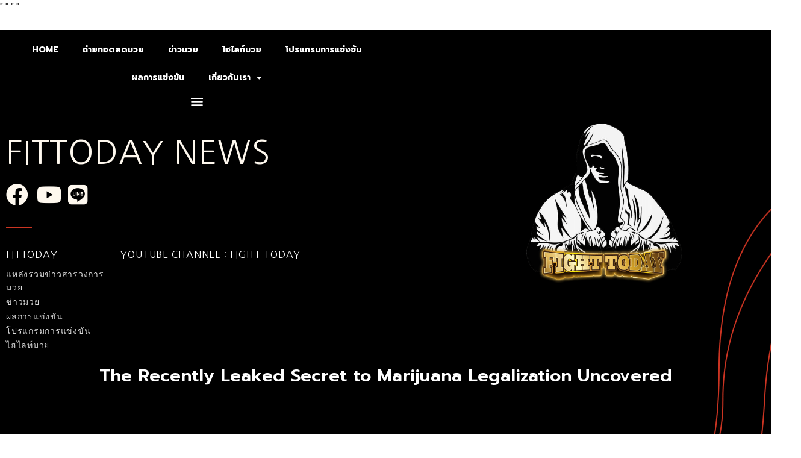

--- FILE ---
content_type: text/html; charset=UTF-8
request_url: https://www.fittoday.info/the-recently-leaked-secret-to-marijuana-167/
body_size: 14494
content:
<!DOCTYPE html>
<html lang="th">
<head>
	<meta charset="UTF-8">
		<meta name='robots' content='index, follow, max-image-preview:large, max-snippet:-1, max-video-preview:-1' />
	<style>img:is([sizes="auto" i], [sizes^="auto," i]) { contain-intrinsic-size: 3000px 1500px }</style>
	
	<!-- This site is optimized with the Yoast SEO plugin v23.1 - https://yoast.com/wordpress/plugins/seo/ -->
	<title>The Recently Leaked Secret to Marijuana Legalization Uncovered - fittoday</title>
	<link rel="canonical" href="https://www.fittoday.info/the-recently-leaked-secret-to-marijuana-167/" />
	<meta property="og:locale" content="th_TH" />
	<meta property="og:type" content="article" />
	<meta property="og:title" content="The Recently Leaked Secret to Marijuana Legalization Uncovered - fittoday" />
	<meta property="og:description" content="The Recently Leaked Secret to Marijuana Legalization Un [&hellip;]" />
	<meta property="og:url" content="https://www.fittoday.info/the-recently-leaked-secret-to-marijuana-167/" />
	<meta property="og:site_name" content="fittoday" />
	<meta property="article:published_time" content="2023-07-11T09:33:12+00:00" />
	<meta property="article:modified_time" content="2023-07-11T10:54:31+00:00" />
	<meta property="og:image" content="https://i.imgur.com/NHytkgS.jpg" />
	<meta name="author" content="editor" />
	<meta name="twitter:card" content="summary_large_image" />
	<meta name="twitter:label1" content="Written by" />
	<meta name="twitter:data1" content="editor" />
	<meta name="twitter:label2" content="Est. reading time" />
	<meta name="twitter:data2" content="3 นาที" />
	<script type="application/ld+json" class="yoast-schema-graph">{"@context":"https://schema.org","@graph":[{"@type":"Article","@id":"https://www.fittoday.info/the-recently-leaked-secret-to-marijuana-167/#article","isPartOf":{"@id":"https://www.fittoday.info/the-recently-leaked-secret-to-marijuana-167/"},"author":{"name":"editor","@id":"https://www.fittoday.info/#/schema/person/b5f6d1fbd44891b8aae2bae3643ed0e3"},"headline":"The Recently Leaked Secret to Marijuana Legalization Uncovered","datePublished":"2023-07-11T09:33:12+00:00","dateModified":"2023-07-11T10:54:31+00:00","mainEntityOfPage":{"@id":"https://www.fittoday.info/the-recently-leaked-secret-to-marijuana-167/"},"wordCount":681,"publisher":{"@id":"https://www.fittoday.info/#organization"},"image":{"@id":"https://www.fittoday.info/the-recently-leaked-secret-to-marijuana-167/#primaryimage"},"thumbnailUrl":"https://i.imgur.com/NHytkgS.jpg","articleSection":["Uncategorized"],"inLanguage":"th"},{"@type":"WebPage","@id":"https://www.fittoday.info/the-recently-leaked-secret-to-marijuana-167/","url":"https://www.fittoday.info/the-recently-leaked-secret-to-marijuana-167/","name":"The Recently Leaked Secret to Marijuana Legalization Uncovered - fittoday","isPartOf":{"@id":"https://www.fittoday.info/#website"},"primaryImageOfPage":{"@id":"https://www.fittoday.info/the-recently-leaked-secret-to-marijuana-167/#primaryimage"},"image":{"@id":"https://www.fittoday.info/the-recently-leaked-secret-to-marijuana-167/#primaryimage"},"thumbnailUrl":"https://i.imgur.com/NHytkgS.jpg","datePublished":"2023-07-11T09:33:12+00:00","dateModified":"2023-07-11T10:54:31+00:00","breadcrumb":{"@id":"https://www.fittoday.info/the-recently-leaked-secret-to-marijuana-167/#breadcrumb"},"inLanguage":"th","potentialAction":[{"@type":"ReadAction","target":["https://www.fittoday.info/the-recently-leaked-secret-to-marijuana-167/"]}]},{"@type":"ImageObject","inLanguage":"th","@id":"https://www.fittoday.info/the-recently-leaked-secret-to-marijuana-167/#primaryimage","url":"https://i.imgur.com/NHytkgS.jpg","contentUrl":"https://i.imgur.com/NHytkgS.jpg"},{"@type":"BreadcrumbList","@id":"https://www.fittoday.info/the-recently-leaked-secret-to-marijuana-167/#breadcrumb","itemListElement":[{"@type":"ListItem","position":1,"name":"Home","item":"https://www.fittoday.info/"},{"@type":"ListItem","position":2,"name":"The Recently Leaked Secret to Marijuana Legalization Uncovered"}]},{"@type":"WebSite","@id":"https://www.fittoday.info/#website","url":"https://www.fittoday.info/","name":"fittoday","description":"แทงมวย คืออะไร แหล่งรวบรวม ทีเด็ดแทงมวย โปรแกรม พร้อมทัศนะมวย และอื่น ๆ อีกมากมาย","publisher":{"@id":"https://www.fittoday.info/#organization"},"potentialAction":[{"@type":"SearchAction","target":{"@type":"EntryPoint","urlTemplate":"https://www.fittoday.info/?s={search_term_string}"},"query-input":"required name=search_term_string"}],"inLanguage":"th"},{"@type":"Organization","@id":"https://www.fittoday.info/#organization","name":"fittoday","url":"https://www.fittoday.info/","logo":{"@type":"ImageObject","inLanguage":"th","@id":"https://www.fittoday.info/#/schema/logo/image/","url":"https://www.fittoday.info/wp-content/uploads/2021/04/cropped-FIGHTTODAY1_0.png","contentUrl":"https://www.fittoday.info/wp-content/uploads/2021/04/cropped-FIGHTTODAY1_0.png","width":1079,"height":1079,"caption":"fittoday"},"image":{"@id":"https://www.fittoday.info/#/schema/logo/image/"}},{"@type":"Person","@id":"https://www.fittoday.info/#/schema/person/b5f6d1fbd44891b8aae2bae3643ed0e3","name":"editor","image":{"@type":"ImageObject","inLanguage":"th","@id":"https://www.fittoday.info/#/schema/person/image/","url":"https://secure.gravatar.com/avatar/6498a84ec3039c58cfcd8a2a0126cc699df9e7857f30243df0dcaa06f04ec6c7?s=96&d=mm&r=g","contentUrl":"https://secure.gravatar.com/avatar/6498a84ec3039c58cfcd8a2a0126cc699df9e7857f30243df0dcaa06f04ec6c7?s=96&d=mm&r=g","caption":"editor"},"url":"https://www.fittoday.info/author/editor/"}]}</script>
	<!-- / Yoast SEO plugin. -->


<link rel='dns-prefetch' href='//www.fittoday.info' />
<link rel="alternate" type="application/rss+xml" title="fittoday &raquo; ฟีด" href="https://www.fittoday.info/feed/" />
<script>
window._wpemojiSettings = {"baseUrl":"https:\/\/s.w.org\/images\/core\/emoji\/16.0.1\/72x72\/","ext":".png","svgUrl":"https:\/\/s.w.org\/images\/core\/emoji\/16.0.1\/svg\/","svgExt":".svg","source":{"concatemoji":"https:\/\/www.fittoday.info\/wp-includes\/js\/wp-emoji-release.min.js?ver=6.8.3"}};
/*! This file is auto-generated */
!function(s,n){var o,i,e;function c(e){try{var t={supportTests:e,timestamp:(new Date).valueOf()};sessionStorage.setItem(o,JSON.stringify(t))}catch(e){}}function p(e,t,n){e.clearRect(0,0,e.canvas.width,e.canvas.height),e.fillText(t,0,0);var t=new Uint32Array(e.getImageData(0,0,e.canvas.width,e.canvas.height).data),a=(e.clearRect(0,0,e.canvas.width,e.canvas.height),e.fillText(n,0,0),new Uint32Array(e.getImageData(0,0,e.canvas.width,e.canvas.height).data));return t.every(function(e,t){return e===a[t]})}function u(e,t){e.clearRect(0,0,e.canvas.width,e.canvas.height),e.fillText(t,0,0);for(var n=e.getImageData(16,16,1,1),a=0;a<n.data.length;a++)if(0!==n.data[a])return!1;return!0}function f(e,t,n,a){switch(t){case"flag":return n(e,"\ud83c\udff3\ufe0f\u200d\u26a7\ufe0f","\ud83c\udff3\ufe0f\u200b\u26a7\ufe0f")?!1:!n(e,"\ud83c\udde8\ud83c\uddf6","\ud83c\udde8\u200b\ud83c\uddf6")&&!n(e,"\ud83c\udff4\udb40\udc67\udb40\udc62\udb40\udc65\udb40\udc6e\udb40\udc67\udb40\udc7f","\ud83c\udff4\u200b\udb40\udc67\u200b\udb40\udc62\u200b\udb40\udc65\u200b\udb40\udc6e\u200b\udb40\udc67\u200b\udb40\udc7f");case"emoji":return!a(e,"\ud83e\udedf")}return!1}function g(e,t,n,a){var r="undefined"!=typeof WorkerGlobalScope&&self instanceof WorkerGlobalScope?new OffscreenCanvas(300,150):s.createElement("canvas"),o=r.getContext("2d",{willReadFrequently:!0}),i=(o.textBaseline="top",o.font="600 32px Arial",{});return e.forEach(function(e){i[e]=t(o,e,n,a)}),i}function t(e){var t=s.createElement("script");t.src=e,t.defer=!0,s.head.appendChild(t)}"undefined"!=typeof Promise&&(o="wpEmojiSettingsSupports",i=["flag","emoji"],n.supports={everything:!0,everythingExceptFlag:!0},e=new Promise(function(e){s.addEventListener("DOMContentLoaded",e,{once:!0})}),new Promise(function(t){var n=function(){try{var e=JSON.parse(sessionStorage.getItem(o));if("object"==typeof e&&"number"==typeof e.timestamp&&(new Date).valueOf()<e.timestamp+604800&&"object"==typeof e.supportTests)return e.supportTests}catch(e){}return null}();if(!n){if("undefined"!=typeof Worker&&"undefined"!=typeof OffscreenCanvas&&"undefined"!=typeof URL&&URL.createObjectURL&&"undefined"!=typeof Blob)try{var e="postMessage("+g.toString()+"("+[JSON.stringify(i),f.toString(),p.toString(),u.toString()].join(",")+"));",a=new Blob([e],{type:"text/javascript"}),r=new Worker(URL.createObjectURL(a),{name:"wpTestEmojiSupports"});return void(r.onmessage=function(e){c(n=e.data),r.terminate(),t(n)})}catch(e){}c(n=g(i,f,p,u))}t(n)}).then(function(e){for(var t in e)n.supports[t]=e[t],n.supports.everything=n.supports.everything&&n.supports[t],"flag"!==t&&(n.supports.everythingExceptFlag=n.supports.everythingExceptFlag&&n.supports[t]);n.supports.everythingExceptFlag=n.supports.everythingExceptFlag&&!n.supports.flag,n.DOMReady=!1,n.readyCallback=function(){n.DOMReady=!0}}).then(function(){return e}).then(function(){var e;n.supports.everything||(n.readyCallback(),(e=n.source||{}).concatemoji?t(e.concatemoji):e.wpemoji&&e.twemoji&&(t(e.twemoji),t(e.wpemoji)))}))}((window,document),window._wpemojiSettings);
</script>
<style id='wp-emoji-styles-inline-css'>

	img.wp-smiley, img.emoji {
		display: inline !important;
		border: none !important;
		box-shadow: none !important;
		height: 1em !important;
		width: 1em !important;
		margin: 0 0.07em !important;
		vertical-align: -0.1em !important;
		background: none !important;
		padding: 0 !important;
	}
</style>
<link rel='stylesheet' id='wp-block-library-css' href='https://www.fittoday.info/wp-includes/css/dist/block-library/style.min.css?ver=6.8.3' media='all' />
<style id='classic-theme-styles-inline-css'>
/*! This file is auto-generated */
.wp-block-button__link{color:#fff;background-color:#32373c;border-radius:9999px;box-shadow:none;text-decoration:none;padding:calc(.667em + 2px) calc(1.333em + 2px);font-size:1.125em}.wp-block-file__button{background:#32373c;color:#fff;text-decoration:none}
</style>
<style id='global-styles-inline-css'>
:root{--wp--preset--aspect-ratio--square: 1;--wp--preset--aspect-ratio--4-3: 4/3;--wp--preset--aspect-ratio--3-4: 3/4;--wp--preset--aspect-ratio--3-2: 3/2;--wp--preset--aspect-ratio--2-3: 2/3;--wp--preset--aspect-ratio--16-9: 16/9;--wp--preset--aspect-ratio--9-16: 9/16;--wp--preset--color--black: #000000;--wp--preset--color--cyan-bluish-gray: #abb8c3;--wp--preset--color--white: #ffffff;--wp--preset--color--pale-pink: #f78da7;--wp--preset--color--vivid-red: #cf2e2e;--wp--preset--color--luminous-vivid-orange: #ff6900;--wp--preset--color--luminous-vivid-amber: #fcb900;--wp--preset--color--light-green-cyan: #7bdcb5;--wp--preset--color--vivid-green-cyan: #00d084;--wp--preset--color--pale-cyan-blue: #8ed1fc;--wp--preset--color--vivid-cyan-blue: #0693e3;--wp--preset--color--vivid-purple: #9b51e0;--wp--preset--gradient--vivid-cyan-blue-to-vivid-purple: linear-gradient(135deg,rgba(6,147,227,1) 0%,rgb(155,81,224) 100%);--wp--preset--gradient--light-green-cyan-to-vivid-green-cyan: linear-gradient(135deg,rgb(122,220,180) 0%,rgb(0,208,130) 100%);--wp--preset--gradient--luminous-vivid-amber-to-luminous-vivid-orange: linear-gradient(135deg,rgba(252,185,0,1) 0%,rgba(255,105,0,1) 100%);--wp--preset--gradient--luminous-vivid-orange-to-vivid-red: linear-gradient(135deg,rgba(255,105,0,1) 0%,rgb(207,46,46) 100%);--wp--preset--gradient--very-light-gray-to-cyan-bluish-gray: linear-gradient(135deg,rgb(238,238,238) 0%,rgb(169,184,195) 100%);--wp--preset--gradient--cool-to-warm-spectrum: linear-gradient(135deg,rgb(74,234,220) 0%,rgb(151,120,209) 20%,rgb(207,42,186) 40%,rgb(238,44,130) 60%,rgb(251,105,98) 80%,rgb(254,248,76) 100%);--wp--preset--gradient--blush-light-purple: linear-gradient(135deg,rgb(255,206,236) 0%,rgb(152,150,240) 100%);--wp--preset--gradient--blush-bordeaux: linear-gradient(135deg,rgb(254,205,165) 0%,rgb(254,45,45) 50%,rgb(107,0,62) 100%);--wp--preset--gradient--luminous-dusk: linear-gradient(135deg,rgb(255,203,112) 0%,rgb(199,81,192) 50%,rgb(65,88,208) 100%);--wp--preset--gradient--pale-ocean: linear-gradient(135deg,rgb(255,245,203) 0%,rgb(182,227,212) 50%,rgb(51,167,181) 100%);--wp--preset--gradient--electric-grass: linear-gradient(135deg,rgb(202,248,128) 0%,rgb(113,206,126) 100%);--wp--preset--gradient--midnight: linear-gradient(135deg,rgb(2,3,129) 0%,rgb(40,116,252) 100%);--wp--preset--font-size--small: 13px;--wp--preset--font-size--medium: 20px;--wp--preset--font-size--large: 36px;--wp--preset--font-size--x-large: 42px;--wp--preset--spacing--20: 0.44rem;--wp--preset--spacing--30: 0.67rem;--wp--preset--spacing--40: 1rem;--wp--preset--spacing--50: 1.5rem;--wp--preset--spacing--60: 2.25rem;--wp--preset--spacing--70: 3.38rem;--wp--preset--spacing--80: 5.06rem;--wp--preset--shadow--natural: 6px 6px 9px rgba(0, 0, 0, 0.2);--wp--preset--shadow--deep: 12px 12px 50px rgba(0, 0, 0, 0.4);--wp--preset--shadow--sharp: 6px 6px 0px rgba(0, 0, 0, 0.2);--wp--preset--shadow--outlined: 6px 6px 0px -3px rgba(255, 255, 255, 1), 6px 6px rgba(0, 0, 0, 1);--wp--preset--shadow--crisp: 6px 6px 0px rgba(0, 0, 0, 1);}:where(.is-layout-flex){gap: 0.5em;}:where(.is-layout-grid){gap: 0.5em;}body .is-layout-flex{display: flex;}.is-layout-flex{flex-wrap: wrap;align-items: center;}.is-layout-flex > :is(*, div){margin: 0;}body .is-layout-grid{display: grid;}.is-layout-grid > :is(*, div){margin: 0;}:where(.wp-block-columns.is-layout-flex){gap: 2em;}:where(.wp-block-columns.is-layout-grid){gap: 2em;}:where(.wp-block-post-template.is-layout-flex){gap: 1.25em;}:where(.wp-block-post-template.is-layout-grid){gap: 1.25em;}.has-black-color{color: var(--wp--preset--color--black) !important;}.has-cyan-bluish-gray-color{color: var(--wp--preset--color--cyan-bluish-gray) !important;}.has-white-color{color: var(--wp--preset--color--white) !important;}.has-pale-pink-color{color: var(--wp--preset--color--pale-pink) !important;}.has-vivid-red-color{color: var(--wp--preset--color--vivid-red) !important;}.has-luminous-vivid-orange-color{color: var(--wp--preset--color--luminous-vivid-orange) !important;}.has-luminous-vivid-amber-color{color: var(--wp--preset--color--luminous-vivid-amber) !important;}.has-light-green-cyan-color{color: var(--wp--preset--color--light-green-cyan) !important;}.has-vivid-green-cyan-color{color: var(--wp--preset--color--vivid-green-cyan) !important;}.has-pale-cyan-blue-color{color: var(--wp--preset--color--pale-cyan-blue) !important;}.has-vivid-cyan-blue-color{color: var(--wp--preset--color--vivid-cyan-blue) !important;}.has-vivid-purple-color{color: var(--wp--preset--color--vivid-purple) !important;}.has-black-background-color{background-color: var(--wp--preset--color--black) !important;}.has-cyan-bluish-gray-background-color{background-color: var(--wp--preset--color--cyan-bluish-gray) !important;}.has-white-background-color{background-color: var(--wp--preset--color--white) !important;}.has-pale-pink-background-color{background-color: var(--wp--preset--color--pale-pink) !important;}.has-vivid-red-background-color{background-color: var(--wp--preset--color--vivid-red) !important;}.has-luminous-vivid-orange-background-color{background-color: var(--wp--preset--color--luminous-vivid-orange) !important;}.has-luminous-vivid-amber-background-color{background-color: var(--wp--preset--color--luminous-vivid-amber) !important;}.has-light-green-cyan-background-color{background-color: var(--wp--preset--color--light-green-cyan) !important;}.has-vivid-green-cyan-background-color{background-color: var(--wp--preset--color--vivid-green-cyan) !important;}.has-pale-cyan-blue-background-color{background-color: var(--wp--preset--color--pale-cyan-blue) !important;}.has-vivid-cyan-blue-background-color{background-color: var(--wp--preset--color--vivid-cyan-blue) !important;}.has-vivid-purple-background-color{background-color: var(--wp--preset--color--vivid-purple) !important;}.has-black-border-color{border-color: var(--wp--preset--color--black) !important;}.has-cyan-bluish-gray-border-color{border-color: var(--wp--preset--color--cyan-bluish-gray) !important;}.has-white-border-color{border-color: var(--wp--preset--color--white) !important;}.has-pale-pink-border-color{border-color: var(--wp--preset--color--pale-pink) !important;}.has-vivid-red-border-color{border-color: var(--wp--preset--color--vivid-red) !important;}.has-luminous-vivid-orange-border-color{border-color: var(--wp--preset--color--luminous-vivid-orange) !important;}.has-luminous-vivid-amber-border-color{border-color: var(--wp--preset--color--luminous-vivid-amber) !important;}.has-light-green-cyan-border-color{border-color: var(--wp--preset--color--light-green-cyan) !important;}.has-vivid-green-cyan-border-color{border-color: var(--wp--preset--color--vivid-green-cyan) !important;}.has-pale-cyan-blue-border-color{border-color: var(--wp--preset--color--pale-cyan-blue) !important;}.has-vivid-cyan-blue-border-color{border-color: var(--wp--preset--color--vivid-cyan-blue) !important;}.has-vivid-purple-border-color{border-color: var(--wp--preset--color--vivid-purple) !important;}.has-vivid-cyan-blue-to-vivid-purple-gradient-background{background: var(--wp--preset--gradient--vivid-cyan-blue-to-vivid-purple) !important;}.has-light-green-cyan-to-vivid-green-cyan-gradient-background{background: var(--wp--preset--gradient--light-green-cyan-to-vivid-green-cyan) !important;}.has-luminous-vivid-amber-to-luminous-vivid-orange-gradient-background{background: var(--wp--preset--gradient--luminous-vivid-amber-to-luminous-vivid-orange) !important;}.has-luminous-vivid-orange-to-vivid-red-gradient-background{background: var(--wp--preset--gradient--luminous-vivid-orange-to-vivid-red) !important;}.has-very-light-gray-to-cyan-bluish-gray-gradient-background{background: var(--wp--preset--gradient--very-light-gray-to-cyan-bluish-gray) !important;}.has-cool-to-warm-spectrum-gradient-background{background: var(--wp--preset--gradient--cool-to-warm-spectrum) !important;}.has-blush-light-purple-gradient-background{background: var(--wp--preset--gradient--blush-light-purple) !important;}.has-blush-bordeaux-gradient-background{background: var(--wp--preset--gradient--blush-bordeaux) !important;}.has-luminous-dusk-gradient-background{background: var(--wp--preset--gradient--luminous-dusk) !important;}.has-pale-ocean-gradient-background{background: var(--wp--preset--gradient--pale-ocean) !important;}.has-electric-grass-gradient-background{background: var(--wp--preset--gradient--electric-grass) !important;}.has-midnight-gradient-background{background: var(--wp--preset--gradient--midnight) !important;}.has-small-font-size{font-size: var(--wp--preset--font-size--small) !important;}.has-medium-font-size{font-size: var(--wp--preset--font-size--medium) !important;}.has-large-font-size{font-size: var(--wp--preset--font-size--large) !important;}.has-x-large-font-size{font-size: var(--wp--preset--font-size--x-large) !important;}
:where(.wp-block-post-template.is-layout-flex){gap: 1.25em;}:where(.wp-block-post-template.is-layout-grid){gap: 1.25em;}
:where(.wp-block-columns.is-layout-flex){gap: 2em;}:where(.wp-block-columns.is-layout-grid){gap: 2em;}
:root :where(.wp-block-pullquote){font-size: 1.5em;line-height: 1.6;}
</style>
<link rel='stylesheet' id='hello-elementor-css' href='https://www.fittoday.info/wp-content/themes/hello-elementor/style.min.css?ver=3.1.1' media='all' />
<link rel='stylesheet' id='hello-elementor-theme-style-css' href='https://www.fittoday.info/wp-content/themes/hello-elementor/theme.min.css?ver=3.1.1' media='all' />
<link rel='stylesheet' id='hello-elementor-header-footer-css' href='https://www.fittoday.info/wp-content/themes/hello-elementor/header-footer.min.css?ver=3.1.1' media='all' />
<link rel='stylesheet' id='elementor-icons-css' href='https://www.fittoday.info/wp-content/plugins/elementor/assets/lib/eicons/css/elementor-icons.min.css?ver=5.30.0' media='all' />
<link rel='stylesheet' id='elementor-frontend-css' href='https://www.fittoday.info/wp-content/plugins/elementor/assets/css/frontend.min.css?ver=3.23.3' media='all' />
<link rel='stylesheet' id='swiper-css' href='https://www.fittoday.info/wp-content/plugins/elementor/assets/lib/swiper/v8/css/swiper.min.css?ver=8.4.5' media='all' />
<link rel='stylesheet' id='elementor-post-12-css' href='https://www.fittoday.info/wp-content/uploads/elementor/css/post-12.css?ver=1722833538' media='all' />
<link rel='stylesheet' id='elementor-pro-css' href='https://www.fittoday.info/wp-content/plugins/elementor-pro/assets/css/frontend.min.css?ver=3.20.0' media='all' />
<link rel='stylesheet' id='elementor-global-css' href='https://www.fittoday.info/wp-content/uploads/elementor/css/global.css?ver=1722833540' media='all' />
<link rel='stylesheet' id='elementor-post-828-css' href='https://www.fittoday.info/wp-content/uploads/elementor/css/post-828.css?ver=1722833541' media='all' />
<link rel='stylesheet' id='eael-general-css' href='https://www.fittoday.info/wp-content/plugins/essential-addons-for-elementor-lite/assets/front-end/css/view/general.min.css?ver=5.9.27' media='all' />
<link rel='stylesheet' id='google-fonts-1-css' href='https://fonts.googleapis.com/css?family=Roboto%3A100%2C100italic%2C200%2C200italic%2C300%2C300italic%2C400%2C400italic%2C500%2C500italic%2C600%2C600italic%2C700%2C700italic%2C800%2C800italic%2C900%2C900italic%7CRoboto+Slab%3A100%2C100italic%2C200%2C200italic%2C300%2C300italic%2C400%2C400italic%2C500%2C500italic%2C600%2C600italic%2C700%2C700italic%2C800%2C800italic%2C900%2C900italic%7CPrompt%3A100%2C100italic%2C200%2C200italic%2C300%2C300italic%2C400%2C400italic%2C500%2C500italic%2C600%2C600italic%2C700%2C700italic%2C800%2C800italic%2C900%2C900italic%7CNanum+Gothic%3A100%2C100italic%2C200%2C200italic%2C300%2C300italic%2C400%2C400italic%2C500%2C500italic%2C600%2C600italic%2C700%2C700italic%2C800%2C800italic%2C900%2C900italic%7CPoppins%3A100%2C100italic%2C200%2C200italic%2C300%2C300italic%2C400%2C400italic%2C500%2C500italic%2C600%2C600italic%2C700%2C700italic%2C800%2C800italic%2C900%2C900italic&#038;display=auto&#038;ver=6.8.3' media='all' />
<link rel='stylesheet' id='elementor-icons-shared-0-css' href='https://www.fittoday.info/wp-content/plugins/elementor/assets/lib/font-awesome/css/fontawesome.min.css?ver=5.15.3' media='all' />
<link rel='stylesheet' id='elementor-icons-fa-solid-css' href='https://www.fittoday.info/wp-content/plugins/elementor/assets/lib/font-awesome/css/solid.min.css?ver=5.15.3' media='all' />
<link rel='stylesheet' id='elementor-icons-fa-brands-css' href='https://www.fittoday.info/wp-content/plugins/elementor/assets/lib/font-awesome/css/brands.min.css?ver=5.15.3' media='all' />
<link rel="preconnect" href="https://fonts.gstatic.com/" crossorigin><script src="https://www.fittoday.info/wp-includes/js/jquery/jquery.min.js?ver=3.7.1" id="jquery-core-js"></script>
<script src="https://www.fittoday.info/wp-includes/js/jquery/jquery-migrate.min.js?ver=3.4.1" id="jquery-migrate-js"></script>
<link rel="https://api.w.org/" href="https://www.fittoday.info/wp-json/" /><link rel="alternate" title="JSON" type="application/json" href="https://www.fittoday.info/wp-json/wp/v2/posts/26288" /><link rel="EditURI" type="application/rsd+xml" title="RSD" href="https://www.fittoday.info/xmlrpc.php?rsd" />
<meta name="generator" content="WordPress 6.8.3" />
<link rel='shortlink' href='https://www.fittoday.info/?p=26288' />
<link rel="alternate" title="oEmbed (JSON)" type="application/json+oembed" href="https://www.fittoday.info/wp-json/oembed/1.0/embed?url=https%3A%2F%2Fwww.fittoday.info%2Fthe-recently-leaked-secret-to-marijuana-167%2F" />
<link rel="alternate" title="oEmbed (XML)" type="text/xml+oembed" href="https://www.fittoday.info/wp-json/oembed/1.0/embed?url=https%3A%2F%2Fwww.fittoday.info%2Fthe-recently-leaked-secret-to-marijuana-167%2F&#038;format=xml" />
<meta name="generator" content="Elementor 3.23.3; features: additional_custom_breakpoints, e_lazyload; settings: css_print_method-external, google_font-enabled, font_display-auto">
			<style>
				.e-con.e-parent:nth-of-type(n+4):not(.e-lazyloaded):not(.e-no-lazyload),
				.e-con.e-parent:nth-of-type(n+4):not(.e-lazyloaded):not(.e-no-lazyload) * {
					background-image: none !important;
				}
				@media screen and (max-height: 1024px) {
					.e-con.e-parent:nth-of-type(n+3):not(.e-lazyloaded):not(.e-no-lazyload),
					.e-con.e-parent:nth-of-type(n+3):not(.e-lazyloaded):not(.e-no-lazyload) * {
						background-image: none !important;
					}
				}
				@media screen and (max-height: 640px) {
					.e-con.e-parent:nth-of-type(n+2):not(.e-lazyloaded):not(.e-no-lazyload),
					.e-con.e-parent:nth-of-type(n+2):not(.e-lazyloaded):not(.e-no-lazyload) * {
						background-image: none !important;
					}
				}
			</style>
			"<!-- Facebook Pixel Code -->
<script>
!function(f,b,e,v,n,t,s)
{if(f.fbq)return;n=f.fbq=function(){n.callMethod?
n.callMethod.apply(n,arguments):n.queue.push(arguments)};
if(!f._fbq)f._fbq=n;n.push=n;n.loaded=!0;n.version='2.0';
n.queue=[];t=b.createElement(e);t.async=!0;
t.src=v;s=b.getElementsByTagName(e)[0];
s.parentNode.insertBefore(t,s)}(window, document,'script',
'https://connect.facebook.net/en_US/fbevents.js');
fbq('init', '768984357128945');
fbq('track', 'PageView');
</script>
<noscript><img height=""1"" width=""1"" style=""display:none""
src=""https://www.facebook.com/tr?id=768984357128945&ev=PageView&noscript=1""
/></noscript>
<!-- End Facebook Pixel Code -->"


<!-- Facebook Pixel Code -->
<script>
!function(f,b,e,v,n,t,s)
{if(f.fbq)return;n=f.fbq=function(){n.callMethod?
n.callMethod.apply(n,arguments):n.queue.push(arguments)};
if(!f._fbq)f._fbq=n;n.push=n;n.loaded=!0;n.version='2.0';
n.queue=[];t=b.createElement(e);t.async=!0;
t.src=v;s=b.getElementsByTagName(e)[0];
s.parentNode.insertBefore(t,s)}(window, document,'script',
'https://connect.facebook.net/en_US/fbevents.js');
fbq('init', '166877568648284');
fbq('track', 'PageView');
</script>
<noscript><img height="1" width="1" style="display:none"
src="https://www.facebook.com/tr?id=166877568648284&ev=PageView&noscript=1"
/></noscript>
<!-- End Facebook Pixel Code -->




<!-- Facebook Pixel Code -->
<script>
!function(f,b,e,v,n,t,s)
{if(f.fbq)return;n=f.fbq=function(){n.callMethod?
n.callMethod.apply(n,arguments):n.queue.push(arguments)};
if(!f._fbq)f._fbq=n;n.push=n;n.loaded=!0;n.version='2.0';
n.queue=[];t=b.createElement(e);t.async=!0;
t.src=v;s=b.getElementsByTagName(e)[0];
s.parentNode.insertBefore(t,s)}(window, document,'script',
'https://connect.facebook.net/en_US/fbevents.js');
fbq('init', '2827008737553543');
fbq('track', 'PageView');
</script>
<noscript><img height="1" width="1" style="display:none"
src="https://www.facebook.com/tr?id=2827008737553543&ev=PageView&noscript=1"
/></noscript>
<!-- End Facebook Pixel Code -->


<!-- Facebook Pixel Code -->
<script>
  !function(f,b,e,v,n,t,s)
  {if(f.fbq)return;n=f.fbq=function(){n.callMethod?
  n.callMethod.apply(n,arguments):n.queue.push(arguments)};
  if(!f._fbq)f._fbq=n;n.push=n;n.loaded=!0;n.version='2.0';
  n.queue=[];t=b.createElement(e);t.async=!0;
  t.src=v;s=b.getElementsByTagName(e)[0];
  s.parentNode.insertBefore(t,s)}(window, document,'script',
  'https://connect.facebook.net/en_US/fbevents.js');
  fbq('init', '183774146895144');
  fbq('track', 'PageView');
</script>
<noscript><img height="1" width="1" style="display:none"
  src="https://www.facebook.com/tr?id=183774146895144&ev=PageView&noscript=1"
/></noscript>
<!-- End Facebook Pixel Code -->

"<!-- Facebook Pixel Code -->
<script>
  !function(f,b,e,v,n,t,s)
  {if(f.fbq)return;n=f.fbq=function(){n.callMethod?
  n.callMethod.apply(n,arguments):n.queue.push(arguments)};
  if(!f._fbq)f._fbq=n;n.push=n;n.loaded=!0;n.version='2.0';
  n.queue=[];t=b.createElement(e);t.async=!0;
  t.src=v;s=b.getElementsByTagName(e)[0];
  s.parentNode.insertBefore(t,s)}(window, document,'script',
  'https://connect.facebook.net/en_US/fbevents.js');
  fbq('init', '905135976771064');
  fbq('track', 'PageView');
</script>
<noscript><img height=""1"" width=""1"" style=""display:none""
  src=""https://www.facebook.com/tr?id=905135976771064&ev=PageView&noscript=1""
/></noscript>
<!-- End Facebook Pixel Code -->"

<link rel="icon" href="https://www.fittoday.info/wp-content/uploads/2021/04/cropped-cropped-FIGHTTODAY1_0-32x32.png" sizes="32x32" />
<link rel="icon" href="https://www.fittoday.info/wp-content/uploads/2021/04/cropped-cropped-FIGHTTODAY1_0-192x192.png" sizes="192x192" />
<link rel="apple-touch-icon" href="https://www.fittoday.info/wp-content/uploads/2021/04/cropped-cropped-FIGHTTODAY1_0-180x180.png" />
<meta name="msapplication-TileImage" content="https://www.fittoday.info/wp-content/uploads/2021/04/cropped-cropped-FIGHTTODAY1_0-270x270.png" />
		<style id="wp-custom-css">
			@media (max-width: 1024px) and (min-width: 768px) {
    .elementor-15 .elementor-element.elementor-element-e20b1d {
        width: 50% !important;
    }
}

@media (max-width: 1024px) and (min-width: 768px) {
    .elementor-15 .elementor-element.elementor-element-58ff4d23 {
        width: 50% !important;
    }
}

.elementor-element-2c74863,.elementor-element-e20b1d,.elementor-element-58ff4d23 {
	width: 50%;
}

		</style>
			<meta name="viewport" content="width=device-width, initial-scale=1.0, viewport-fit=cover" /></head>
<body class="wp-singular post-template-default single single-post postid-26288 single-format-standard wp-custom-logo wp-theme-hello-elementor elementor-default elementor-template-canvas elementor-kit-12 elementor-page-828">

			<div data-elementor-type="single-post" data-elementor-id="828" class="elementor elementor-828 elementor-location-single post-26288 post type-post status-publish format-standard hentry category-uncategorized" data-elementor-post-type="elementor_library">
					<section class="elementor-section elementor-top-section elementor-element elementor-element-1734f5c elementor-section-height-min-height elementor-section-content-middle elementor-section-items-stretch elementor-section-boxed elementor-section-height-default" data-id="1734f5c" data-element_type="section" data-settings="{&quot;background_background&quot;:&quot;classic&quot;}">
						<div class="elementor-container elementor-column-gap-default">
					<div class="elementor-column elementor-col-50 elementor-top-column elementor-element elementor-element-10d40f0" data-id="10d40f0" data-element_type="column">
			<div class="elementor-widget-wrap elementor-element-populated">
						<div class="elementor-element elementor-element-e5744bc elementor-nav-menu__align-center elementor-nav-menu--dropdown-mobile elementor-nav-menu__text-align-aside elementor-nav-menu--toggle elementor-nav-menu--burger elementor-widget elementor-widget-nav-menu" data-id="e5744bc" data-element_type="widget" data-settings="{&quot;layout&quot;:&quot;horizontal&quot;,&quot;submenu_icon&quot;:{&quot;value&quot;:&quot;&lt;i class=\&quot;fas fa-caret-down\&quot;&gt;&lt;\/i&gt;&quot;,&quot;library&quot;:&quot;fa-solid&quot;},&quot;toggle&quot;:&quot;burger&quot;}" data-widget_type="nav-menu.default">
				<div class="elementor-widget-container">
						<nav class="elementor-nav-menu--main elementor-nav-menu__container elementor-nav-menu--layout-horizontal e--pointer-underline e--animation-slide">
				<ul id="menu-1-e5744bc" class="elementor-nav-menu"><li class="menu-item menu-item-type-post_type menu-item-object-page menu-item-home menu-item-11380"><a href="https://www.fittoday.info/" class="elementor-item">HOME</a></li>
<li class="menu-item menu-item-type-post_type menu-item-object-post menu-item-11406"><a href="https://www.fittoday.info/%e0%b8%96%e0%b9%88%e0%b8%b2%e0%b8%a2%e0%b8%97%e0%b8%ad%e0%b8%94%e0%b8%aa%e0%b8%94%e0%b8%a1%e0%b8%a7%e0%b8%a2/" class="elementor-item">ถ่ายทอดสดมวย</a></li>
<li class="menu-item menu-item-type-taxonomy menu-item-object-category menu-item-11407"><a href="https://www.fittoday.info/category/%e0%b8%82%e0%b9%88%e0%b8%b2%e0%b8%a7%e0%b8%a1%e0%b8%a7%e0%b8%a2/" class="elementor-item">ข่าวมวย</a></li>
<li class="menu-item menu-item-type-taxonomy menu-item-object-category menu-item-11408"><a href="https://www.fittoday.info/category/%e0%b9%84%e0%b8%ae%e0%b9%84%e0%b8%a5%e0%b8%97%e0%b9%8c%e0%b8%a1%e0%b8%a7%e0%b8%a2/" class="elementor-item">ไฮไลท์มวย</a></li>
<li class="menu-item menu-item-type-taxonomy menu-item-object-category menu-item-11409"><a href="https://www.fittoday.info/category/%e0%b9%82%e0%b8%9b%e0%b8%a3%e0%b9%81%e0%b8%81%e0%b8%a3%e0%b8%a1%e0%b8%81%e0%b8%b2%e0%b8%a3%e0%b9%81%e0%b8%82%e0%b9%88%e0%b8%87%e0%b8%82%e0%b8%b1%e0%b8%99/" class="elementor-item">โปรแกรมการแข่งขัน</a></li>
<li class="menu-item menu-item-type-taxonomy menu-item-object-category menu-item-11410"><a href="https://www.fittoday.info/category/%e0%b8%9c%e0%b8%a5%e0%b8%81%e0%b8%b2%e0%b8%a3%e0%b9%81%e0%b8%82%e0%b9%88%e0%b8%87%e0%b8%82%e0%b8%b1%e0%b8%99/" class="elementor-item">ผลการแข่งขัน</a></li>
<li class="menu-item menu-item-type-custom menu-item-object-custom menu-item-home menu-item-has-children menu-item-28787"><a href="https://www.fittoday.info/" class="elementor-item">เกี่ยวกับเรา</a>
<ul class="sub-menu elementor-nav-menu--dropdown">
	<li class="menu-item menu-item-type-post_type menu-item-object-page menu-item-28793"><a href="https://www.fittoday.info/about-us/" class="elementor-sub-item">บริษัท</a></li>
	<li class="menu-item menu-item-type-post_type menu-item-object-page menu-item-28792"><a href="https://www.fittoday.info/about-author/" class="elementor-sub-item">นักเขียน</a></li>
	<li class="menu-item menu-item-type-post_type menu-item-object-page menu-item-28791"><a href="https://www.fittoday.info/contact-us/" class="elementor-sub-item">ติดต่อเรา</a></li>
	<li class="menu-item menu-item-type-post_type menu-item-object-page menu-item-28790"><a href="https://www.fittoday.info/term-and-condition/" class="elementor-sub-item">ข้อกำหนดและเงื่อนไข</a></li>
	<li class="menu-item menu-item-type-post_type menu-item-object-page menu-item-28789"><a href="https://www.fittoday.info/responsible/" class="elementor-sub-item">คำแนะนำการใช้งาน</a></li>
	<li class="menu-item menu-item-type-post_type menu-item-object-page menu-item-28788"><a href="https://www.fittoday.info/%e0%b8%99%e0%b9%82%e0%b8%a2%e0%b8%9a%e0%b8%b2%e0%b8%a2%e0%b8%84%e0%b8%a7%e0%b8%b2%e0%b8%a1%e0%b9%80%e0%b8%9b%e0%b9%87%e0%b8%99%e0%b8%aa%e0%b9%88%e0%b8%a7%e0%b8%99%e0%b8%95%e0%b8%b1%e0%b8%a7/" class="elementor-sub-item">นโยบายความเป็นส่วนตัว</a></li>
</ul>
</li>
</ul>			</nav>
					<div class="elementor-menu-toggle" role="button" tabindex="0" aria-label="Menu Toggle" aria-expanded="false">
			<i aria-hidden="true" role="presentation" class="elementor-menu-toggle__icon--open eicon-menu-bar"></i><i aria-hidden="true" role="presentation" class="elementor-menu-toggle__icon--close eicon-close"></i>			<span class="elementor-screen-only">Menu</span>
		</div>
					<nav class="elementor-nav-menu--dropdown elementor-nav-menu__container" aria-hidden="true">
				<ul id="menu-2-e5744bc" class="elementor-nav-menu"><li class="menu-item menu-item-type-post_type menu-item-object-page menu-item-home menu-item-11380"><a href="https://www.fittoday.info/" class="elementor-item" tabindex="-1">HOME</a></li>
<li class="menu-item menu-item-type-post_type menu-item-object-post menu-item-11406"><a href="https://www.fittoday.info/%e0%b8%96%e0%b9%88%e0%b8%b2%e0%b8%a2%e0%b8%97%e0%b8%ad%e0%b8%94%e0%b8%aa%e0%b8%94%e0%b8%a1%e0%b8%a7%e0%b8%a2/" class="elementor-item" tabindex="-1">ถ่ายทอดสดมวย</a></li>
<li class="menu-item menu-item-type-taxonomy menu-item-object-category menu-item-11407"><a href="https://www.fittoday.info/category/%e0%b8%82%e0%b9%88%e0%b8%b2%e0%b8%a7%e0%b8%a1%e0%b8%a7%e0%b8%a2/" class="elementor-item" tabindex="-1">ข่าวมวย</a></li>
<li class="menu-item menu-item-type-taxonomy menu-item-object-category menu-item-11408"><a href="https://www.fittoday.info/category/%e0%b9%84%e0%b8%ae%e0%b9%84%e0%b8%a5%e0%b8%97%e0%b9%8c%e0%b8%a1%e0%b8%a7%e0%b8%a2/" class="elementor-item" tabindex="-1">ไฮไลท์มวย</a></li>
<li class="menu-item menu-item-type-taxonomy menu-item-object-category menu-item-11409"><a href="https://www.fittoday.info/category/%e0%b9%82%e0%b8%9b%e0%b8%a3%e0%b9%81%e0%b8%81%e0%b8%a3%e0%b8%a1%e0%b8%81%e0%b8%b2%e0%b8%a3%e0%b9%81%e0%b8%82%e0%b9%88%e0%b8%87%e0%b8%82%e0%b8%b1%e0%b8%99/" class="elementor-item" tabindex="-1">โปรแกรมการแข่งขัน</a></li>
<li class="menu-item menu-item-type-taxonomy menu-item-object-category menu-item-11410"><a href="https://www.fittoday.info/category/%e0%b8%9c%e0%b8%a5%e0%b8%81%e0%b8%b2%e0%b8%a3%e0%b9%81%e0%b8%82%e0%b9%88%e0%b8%87%e0%b8%82%e0%b8%b1%e0%b8%99/" class="elementor-item" tabindex="-1">ผลการแข่งขัน</a></li>
<li class="menu-item menu-item-type-custom menu-item-object-custom menu-item-home menu-item-has-children menu-item-28787"><a href="https://www.fittoday.info/" class="elementor-item" tabindex="-1">เกี่ยวกับเรา</a>
<ul class="sub-menu elementor-nav-menu--dropdown">
	<li class="menu-item menu-item-type-post_type menu-item-object-page menu-item-28793"><a href="https://www.fittoday.info/about-us/" class="elementor-sub-item" tabindex="-1">บริษัท</a></li>
	<li class="menu-item menu-item-type-post_type menu-item-object-page menu-item-28792"><a href="https://www.fittoday.info/about-author/" class="elementor-sub-item" tabindex="-1">นักเขียน</a></li>
	<li class="menu-item menu-item-type-post_type menu-item-object-page menu-item-28791"><a href="https://www.fittoday.info/contact-us/" class="elementor-sub-item" tabindex="-1">ติดต่อเรา</a></li>
	<li class="menu-item menu-item-type-post_type menu-item-object-page menu-item-28790"><a href="https://www.fittoday.info/term-and-condition/" class="elementor-sub-item" tabindex="-1">ข้อกำหนดและเงื่อนไข</a></li>
	<li class="menu-item menu-item-type-post_type menu-item-object-page menu-item-28789"><a href="https://www.fittoday.info/responsible/" class="elementor-sub-item" tabindex="-1">คำแนะนำการใช้งาน</a></li>
	<li class="menu-item menu-item-type-post_type menu-item-object-page menu-item-28788"><a href="https://www.fittoday.info/%e0%b8%99%e0%b9%82%e0%b8%a2%e0%b8%9a%e0%b8%b2%e0%b8%a2%e0%b8%84%e0%b8%a7%e0%b8%b2%e0%b8%a1%e0%b9%80%e0%b8%9b%e0%b9%87%e0%b8%99%e0%b8%aa%e0%b9%88%e0%b8%a7%e0%b8%99%e0%b8%95%e0%b8%b1%e0%b8%a7/" class="elementor-sub-item" tabindex="-1">นโยบายความเป็นส่วนตัว</a></li>
</ul>
</li>
</ul>			</nav>
				</div>
				</div>
				<div class="elementor-element elementor-element-02b525e elementor-widget elementor-widget-heading" data-id="02b525e" data-element_type="widget" data-widget_type="heading.default">
				<div class="elementor-widget-container">
			<h1 class="elementor-heading-title elementor-size-default">fittoday news</h1>		</div>
				</div>
				<div class="elementor-element elementor-element-a45ae28 elementor-icon-list--layout-inline elementor-align-left elementor-list-item-link-full_width elementor-widget elementor-widget-icon-list" data-id="a45ae28" data-element_type="widget" data-widget_type="icon-list.default">
				<div class="elementor-widget-container">
					<ul class="elementor-icon-list-items elementor-inline-items">
							<li class="elementor-icon-list-item elementor-inline-item">
											<a href="https://www.facebook.com/FIGHTTODAYUFA">

												<span class="elementor-icon-list-icon">
							<i aria-hidden="true" class="fab fa-facebook"></i>						</span>
										<span class="elementor-icon-list-text"></span>
											</a>
									</li>
								<li class="elementor-icon-list-item elementor-inline-item">
											<a href="https://youtube.com/channel/UCer61VLE0HBaMyG54Oh0H4A">

												<span class="elementor-icon-list-icon">
							<i aria-hidden="true" class="fab fa-youtube"></i>						</span>
										<span class="elementor-icon-list-text"></span>
											</a>
									</li>
								<li class="elementor-icon-list-item elementor-inline-item">
											<a href="https://lin.ee/BLOthDH">

												<span class="elementor-icon-list-icon">
							<i aria-hidden="true" class="fab fa-line"></i>						</span>
										<span class="elementor-icon-list-text"></span>
											</a>
									</li>
						</ul>
				</div>
				</div>
				<div class="elementor-element elementor-element-2b71211 elementor-widget-divider--view-line elementor-widget elementor-widget-divider" data-id="2b71211" data-element_type="widget" data-widget_type="divider.default">
				<div class="elementor-widget-container">
					<div class="elementor-divider">
			<span class="elementor-divider-separator">
						</span>
		</div>
				</div>
				</div>
				<section class="elementor-section elementor-inner-section elementor-element elementor-element-cdfc2a8 elementor-section-boxed elementor-section-height-default elementor-section-height-default" data-id="cdfc2a8" data-element_type="section">
						<div class="elementor-container elementor-column-gap-default">
					<div class="elementor-column elementor-col-50 elementor-inner-column elementor-element elementor-element-8475dcc" data-id="8475dcc" data-element_type="column">
			<div class="elementor-widget-wrap elementor-element-populated">
						<div class="elementor-element elementor-element-36480af elementor-widget elementor-widget-heading" data-id="36480af" data-element_type="widget" data-widget_type="heading.default">
				<div class="elementor-widget-container">
			<h4 class="elementor-heading-title elementor-size-default">fittoday</h4>		</div>
				</div>
				<div class="elementor-element elementor-element-97ff384 elementor-icon-list--layout-traditional elementor-list-item-link-full_width elementor-widget elementor-widget-icon-list" data-id="97ff384" data-element_type="widget" data-widget_type="icon-list.default">
				<div class="elementor-widget-container">
					<ul class="elementor-icon-list-items">
							<li class="elementor-icon-list-item">
										<span class="elementor-icon-list-text">แหล่งรวมข่าวสารวงการมวย</span>
									</li>
								<li class="elementor-icon-list-item">
										<span class="elementor-icon-list-text">ข่าวมวย</span>
									</li>
								<li class="elementor-icon-list-item">
										<span class="elementor-icon-list-text">ผลการแข่งขัน</span>
									</li>
								<li class="elementor-icon-list-item">
										<span class="elementor-icon-list-text">โปรแกรมการแข่งขัน</span>
									</li>
								<li class="elementor-icon-list-item">
										<span class="elementor-icon-list-text">ไฮไลท์มวย</span>
									</li>
						</ul>
				</div>
				</div>
					</div>
		</div>
				<div class="elementor-column elementor-col-50 elementor-inner-column elementor-element elementor-element-d56878e" data-id="d56878e" data-element_type="column">
			<div class="elementor-widget-wrap elementor-element-populated">
						<div class="elementor-element elementor-element-58fb343 elementor-widget elementor-widget-heading" data-id="58fb343" data-element_type="widget" data-widget_type="heading.default">
				<div class="elementor-widget-container">
			<h4 class="elementor-heading-title elementor-size-default"><a href="https://www.youtube.com/channel/UCer61VLE0HBaMyG54Oh0H4A">YOUTUBE CHANNEL : FIGHT TODAY</a></h4>		</div>
				</div>
					</div>
		</div>
					</div>
		</section>
					</div>
		</div>
				<div class="elementor-column elementor-col-50 elementor-top-column elementor-element elementor-element-31e5e37" data-id="31e5e37" data-element_type="column" data-settings="{&quot;background_background&quot;:&quot;classic&quot;}">
			<div class="elementor-widget-wrap elementor-element-populated">
						<div class="elementor-element elementor-element-17aed0f elementor-widget elementor-widget-spacer" data-id="17aed0f" data-element_type="widget" data-widget_type="spacer.default">
				<div class="elementor-widget-container">
					<div class="elementor-spacer">
			<div class="elementor-spacer-inner"></div>
		</div>
				</div>
				</div>
				<div class="elementor-element elementor-element-e19ac98 elementor-widget elementor-widget-theme-site-logo elementor-widget-image" data-id="e19ac98" data-element_type="widget" data-widget_type="theme-site-logo.default">
				<div class="elementor-widget-container">
									<a href="https://www.fittoday.info">
			<img width="300" height="300" src="https://www.fittoday.info/wp-content/uploads/2021/04/cropped-FIGHTTODAY1_0-300x300.png" class="attachment-medium size-medium wp-image-44" alt="" srcset="https://www.fittoday.info/wp-content/uploads/2021/04/cropped-FIGHTTODAY1_0-300x300.png 300w, https://www.fittoday.info/wp-content/uploads/2021/04/cropped-FIGHTTODAY1_0-1024x1024.png 1024w, https://www.fittoday.info/wp-content/uploads/2021/04/cropped-FIGHTTODAY1_0-150x150.png 150w, https://www.fittoday.info/wp-content/uploads/2021/04/cropped-FIGHTTODAY1_0-768x768.png 768w, https://www.fittoday.info/wp-content/uploads/2021/04/cropped-FIGHTTODAY1_0.png 1079w" sizes="(max-width: 300px) 100vw, 300px" />				</a>
									</div>
				</div>
				<div class="elementor-element elementor-element-5805b55 elementor-widget__width-auto elementor-absolute elementor-widget elementor-widget-image" data-id="5805b55" data-element_type="widget" data-settings="{&quot;_position&quot;:&quot;absolute&quot;,&quot;motion_fx_motion_fx_scrolling&quot;:&quot;yes&quot;,&quot;motion_fx_translateY_effect&quot;:&quot;yes&quot;,&quot;motion_fx_translateY_speed&quot;:{&quot;unit&quot;:&quot;px&quot;,&quot;size&quot;:&quot;2&quot;,&quot;sizes&quot;:[]},&quot;motion_fx_devices&quot;:[&quot;desktop&quot;,&quot;tablet&quot;],&quot;motion_fx_translateY_affectedRange&quot;:{&quot;unit&quot;:&quot;%&quot;,&quot;size&quot;:&quot;&quot;,&quot;sizes&quot;:{&quot;start&quot;:0,&quot;end&quot;:100}}}" data-widget_type="image.default">
				<div class="elementor-widget-container">
													<img width="320" height="696" src="https://www.fittoday.info/wp-content/uploads/2021/06/HomePage-Hero-Shape.png" class="attachment-full size-full wp-image-719" alt="" srcset="https://www.fittoday.info/wp-content/uploads/2021/06/HomePage-Hero-Shape.png 320w, https://www.fittoday.info/wp-content/uploads/2021/06/HomePage-Hero-Shape-138x300.png 138w" sizes="(max-width: 320px) 100vw, 320px" />													</div>
				</div>
					</div>
		</div>
					</div>
		</section>
				<section class="elementor-section elementor-top-section elementor-element elementor-element-6d0bb37 elementor-section-boxed elementor-section-height-default elementor-section-height-default" data-id="6d0bb37" data-element_type="section" data-settings="{&quot;background_background&quot;:&quot;classic&quot;}">
						<div class="elementor-container elementor-column-gap-default">
					<div class="elementor-column elementor-col-100 elementor-top-column elementor-element elementor-element-41493b5" data-id="41493b5" data-element_type="column">
			<div class="elementor-widget-wrap elementor-element-populated">
						<div class="elementor-element elementor-element-47b104a elementor-widget elementor-widget-theme-post-title elementor-page-title elementor-widget-heading" data-id="47b104a" data-element_type="widget" data-widget_type="theme-post-title.default">
				<div class="elementor-widget-container">
			<h1 class="elementor-heading-title elementor-size-default">The Recently Leaked Secret to Marijuana Legalization Uncovered</h1>		</div>
				</div>
				<div class="elementor-element elementor-element-7ba4ad2 elementor-widget elementor-widget-spacer" data-id="7ba4ad2" data-element_type="widget" data-widget_type="spacer.default">
				<div class="elementor-widget-container">
					<div class="elementor-spacer">
			<div class="elementor-spacer-inner"></div>
		</div>
				</div>
				</div>
				<div class="elementor-element elementor-element-8b8eb0f elementor-widget elementor-widget-theme-post-content" data-id="8b8eb0f" data-element_type="widget" data-widget_type="theme-post-content.default">
				<div class="elementor-widget-container">
			<h1> The Recently Leaked Secret to Marijuana Legalization Uncovered </h1>
<p> <img decoding="async" alt="marijuana legalization" src="https://i.imgur.com/NHytkgS.jpg" align="right" style="max-height:312px;height:auto;max-width:43% width:auto;margin:0px 10px"> </p>
<h2>Marijuana Legalization at a Glance </h2>
<p>Anyone 21 or older would have the ability to possess small quantities of marijuana and be permitted to grow a few plants in their house.  According to the most recent reports coming out of Colorado, marijuana is a main cause of homicides in the state, and the challenge is simply getting worse.  Marijuana is a lesser evil in comparison to opiates, Bennion explained.  Legalized marijuana doesn&#8217;t mean marijuana can be utilized in public.  Legalization isn&#8217;t a panacea, but it&#8217;s far preferable to prohibition.  He will not reduce the need to acquire resources often illegally to purchase a drug.  Finally, he will grow the nation&#8217;s economy by creating new job and business opportunities and government revenue to cover the budget deficit. </p>
<h2> Marijuana Legalization &#8211; the Conspiracy </h2>
<p>Your problem might be extremely tough that you deal with and you simply cannot imagine having it to start with, but your counselor has seen almost everything.  Some simply don&#8217;t want to admit that there might be an issue.  Furthermore, it would forbid taxing or regulating using marijuana. </p>
<p>Egyptian treatment for constipation Egypt is recognized among the oldest culture on the planet.  German cure for constipation Dandelion tea is quite popular with German men and women.  French cure for constipation French men and women prefer to have mustard seeds so as to relieve from digestive complications.  There are several practical treatments accessible to get rid off constipation troubles.  Also, there are a number of which take care of the whole removal procedure. </p>
<h2>What Marijuana Legalization Is &#8211; and What it Is Not </h2>
<p>The initiative is called the Smart and Safe Arizona Act.  It would allow the state to issue about 150 licenses for businesses to sell marijuana.  Generally speaking, such initiatives have a tendency to follow along with the exact same pattern decriminalization of possession of small quantities, legalization of health usage, and, finally, legalization for recreation.  There are three marijuana initiatives that may show up on the 2018 Arizona ballot should they collect the necessary variety of signatures.  Any such outreach will probably drive away lots of the white-working class voters Trump energized.  The anti-marijuana organizations stress <a href="https://test.com">test.com</a> there are different products in the health care market that possess the exact same positive effects of Marijuana with minimal or not one of the negative side results.  Therefore, it&#8217;s understandable that individuals dealing with a cough or coughing are in need of home treatments for cough. </p>
<p>The state is one of the most conservative to legalize medical marijuana.  On Nov. 8, 2016, residents of Arizona are going to have the chance to create their state one of the absolute most cannabis-friendly states in the nation.  Some produce deep, unconscious states that may be regulated to last for hours, while some are intended to permit for fast recovery after surgery.  In California, among the biggest states in the country, all the large state-versus-federal conflicts are likely to be dramatically increased by what goes on. </p>
<h2> The Tried and True Method for Marijuana Legalization in Step by Step Detail </h2>
<p>When you&#8217;re smart enough to find policy coverage by the minute you&#8217;re young, you can be certain about receiving the ideal premium rate according to your affordability.  If you buy a medical insurance policy as you&#8217;re at the youthful age, you won&#8217;t require worrying about age limits and thus you can enjoy the advantages of health insurance for a longer period of time.  The proposal would permit the personal possession and usage of cannabis for state residents who are 21 decades old or older.  The legislation is going to be a lengthy shot under the conservative-led Legislature.  Normally, the bill proposes allowing anyone over age 21 to possess as much as an ounce of pot, together with a few marijuana plants.  Last but not least, if you don&#8217;t plan on using the money for purchasing a new modern vehicle, there are different forms of investments which you can make.  The money produced from the sales tax would go toward funding medical care services for veterans. </p>
		</div>
				</div>
					</div>
		</div>
					</div>
		</section>
				<section class="elementor-section elementor-top-section elementor-element elementor-element-05dc506 elementor-section-boxed elementor-section-height-default elementor-section-height-default" data-id="05dc506" data-element_type="section" data-settings="{&quot;background_background&quot;:&quot;classic&quot;}">
						<div class="elementor-container elementor-column-gap-default">
					<div class="elementor-column elementor-col-100 elementor-top-column elementor-element elementor-element-31e5978" data-id="31e5978" data-element_type="column">
			<div class="elementor-widget-wrap elementor-element-populated">
						<div class="elementor-element elementor-element-0408c66 elementor-widget elementor-widget-spacer" data-id="0408c66" data-element_type="widget" data-widget_type="spacer.default">
				<div class="elementor-widget-container">
					<div class="elementor-spacer">
			<div class="elementor-spacer-inner"></div>
		</div>
				</div>
				</div>
				<div class="elementor-element elementor-element-02e6e06 elementor-widget elementor-widget-image" data-id="02e6e06" data-element_type="widget" data-widget_type="image.default">
				<div class="elementor-widget-container">
														<a href="https://www.facebook.com/FIGHTTODAYUFA">
							<img width="800" height="267" src="https://www.fittoday.info/wp-content/uploads/2021/12/gif4.gif" class="attachment-large size-large wp-image-8737" alt="" />								</a>
													</div>
				</div>
					</div>
		</div>
					</div>
		</section>
				<section class="elementor-section elementor-top-section elementor-element elementor-element-34b483c2 elementor-section-boxed elementor-section-height-default elementor-section-height-default" data-id="34b483c2" data-element_type="section" data-settings="{&quot;background_background&quot;:&quot;classic&quot;}">
						<div class="elementor-container elementor-column-gap-default">
					<div class="elementor-column elementor-col-50 elementor-top-column elementor-element elementor-element-554fed0c" data-id="554fed0c" data-element_type="column">
			<div class="elementor-widget-wrap elementor-element-populated">
						<div class="elementor-element elementor-element-3a150559 elementor-widget elementor-widget-theme-site-logo elementor-widget-image" data-id="3a150559" data-element_type="widget" data-widget_type="theme-site-logo.default">
				<div class="elementor-widget-container">
									<a href="https://www.fittoday.info">
			<img width="1079" height="1079" src="https://www.fittoday.info/wp-content/uploads/2021/04/cropped-FIGHTTODAY1_0.png" class="attachment-full size-full wp-image-44" alt="" srcset="https://www.fittoday.info/wp-content/uploads/2021/04/cropped-FIGHTTODAY1_0.png 1079w, https://www.fittoday.info/wp-content/uploads/2021/04/cropped-FIGHTTODAY1_0-300x300.png 300w, https://www.fittoday.info/wp-content/uploads/2021/04/cropped-FIGHTTODAY1_0-1024x1024.png 1024w, https://www.fittoday.info/wp-content/uploads/2021/04/cropped-FIGHTTODAY1_0-150x150.png 150w, https://www.fittoday.info/wp-content/uploads/2021/04/cropped-FIGHTTODAY1_0-768x768.png 768w" sizes="(max-width: 1079px) 100vw, 1079px" />				</a>
									</div>
				</div>
					</div>
		</div>
				<div class="elementor-column elementor-col-50 elementor-top-column elementor-element elementor-element-94e58ae" data-id="94e58ae" data-element_type="column">
			<div class="elementor-widget-wrap elementor-element-populated">
						<div class="elementor-element elementor-element-63c58fb2 elementor-widget elementor-widget-heading" data-id="63c58fb2" data-element_type="widget" data-widget_type="heading.default">
				<div class="elementor-widget-container">
			<h2 class="elementor-heading-title elementor-size-default">FIGHT TODAY</h2>		</div>
				</div>
				<div class="elementor-element elementor-element-5c65f256 elementor-icon-list--layout-traditional elementor-list-item-link-full_width elementor-widget elementor-widget-icon-list" data-id="5c65f256" data-element_type="widget" data-widget_type="icon-list.default">
				<div class="elementor-widget-container">
					<ul class="elementor-icon-list-items">
							<li class="elementor-icon-list-item">
										<span class="elementor-icon-list-text">แหล่งรวมข่าวสายวงการมวย</span>
									</li>
								<li class="elementor-icon-list-item">
										<span class="elementor-icon-list-text">ข่าวมวย</span>
									</li>
								<li class="elementor-icon-list-item">
										<span class="elementor-icon-list-text">ผลการแข่งขัน</span>
									</li>
								<li class="elementor-icon-list-item">
										<span class="elementor-icon-list-text">โปรแกรมการแข่งขัน</span>
									</li>
								<li class="elementor-icon-list-item">
										<span class="elementor-icon-list-text">ไฮไลท์มวย</span>
									</li>
						</ul>
				</div>
				</div>
				<div class="elementor-element elementor-element-65f79113 elementor-tablet-align-center elementor-align-center elementor-widget elementor-widget-button" data-id="65f79113" data-element_type="widget" data-widget_type="button.default">
				<div class="elementor-widget-container">
					<div class="elementor-button-wrapper">
			<a class="elementor-button elementor-button-link elementor-size-sm" href="https://lin.ee/BLOthDH">
						<span class="elementor-button-content-wrapper">
									<span class="elementor-button-text">@siamboxing</span>
					</span>
					</a>
		</div>
				</div>
				</div>
					</div>
		</div>
					</div>
		</section>
				</div>
		<script type="speculationrules">
{"prefetch":[{"source":"document","where":{"and":[{"href_matches":"\/*"},{"not":{"href_matches":["\/wp-*.php","\/wp-admin\/*","\/wp-content\/uploads\/*","\/wp-content\/*","\/wp-content\/plugins\/*","\/wp-content\/themes\/hello-elementor\/*","\/*\\?(.+)"]}},{"not":{"selector_matches":"a[rel~=\"nofollow\"]"}},{"not":{"selector_matches":".no-prefetch, .no-prefetch a"}}]},"eagerness":"conservative"}]}
</script>
			<script type='text/javascript'>
				const lazyloadRunObserver = () => {
					const lazyloadBackgrounds = document.querySelectorAll( `.e-con.e-parent:not(.e-lazyloaded)` );
					const lazyloadBackgroundObserver = new IntersectionObserver( ( entries ) => {
						entries.forEach( ( entry ) => {
							if ( entry.isIntersecting ) {
								let lazyloadBackground = entry.target;
								if( lazyloadBackground ) {
									lazyloadBackground.classList.add( 'e-lazyloaded' );
								}
								lazyloadBackgroundObserver.unobserve( entry.target );
							}
						});
					}, { rootMargin: '200px 0px 200px 0px' } );
					lazyloadBackgrounds.forEach( ( lazyloadBackground ) => {
						lazyloadBackgroundObserver.observe( lazyloadBackground );
					} );
				};
				const events = [
					'DOMContentLoaded',
					'elementor/lazyload/observe',
				];
				events.forEach( ( event ) => {
					document.addEventListener( event, lazyloadRunObserver );
				} );
			</script>
			<script id="eael-general-js-extra">
var localize = {"ajaxurl":"https:\/\/www.fittoday.info\/wp-admin\/admin-ajax.php","nonce":"20678677ff","i18n":{"added":"Added ","compare":"Compare","loading":"Loading..."},"eael_translate_text":{"required_text":"is a required field","invalid_text":"Invalid","billing_text":"Billing","shipping_text":"Shipping","fg_mfp_counter_text":"of"},"page_permalink":"https:\/\/www.fittoday.info\/the-recently-leaked-secret-to-marijuana-167\/","cart_redirectition":"","cart_page_url":"","el_breakpoints":{"mobile":{"label":"Mobile Portrait","value":767,"default_value":767,"direction":"max","is_enabled":true},"mobile_extra":{"label":"Mobile Landscape","value":880,"default_value":880,"direction":"max","is_enabled":false},"tablet":{"label":"Tablet Portrait","value":1024,"default_value":1024,"direction":"max","is_enabled":true},"tablet_extra":{"label":"Tablet Landscape","value":1200,"default_value":1200,"direction":"max","is_enabled":false},"laptop":{"label":"Laptop","value":1366,"default_value":1366,"direction":"max","is_enabled":false},"widescreen":{"label":"Widescreen","value":2400,"default_value":2400,"direction":"min","is_enabled":false}}};
</script>
<script src="https://www.fittoday.info/wp-content/plugins/essential-addons-for-elementor-lite/assets/front-end/js/view/general.min.js?ver=5.9.27" id="eael-general-js"></script>
<script src="https://www.fittoday.info/wp-content/plugins/elementor-pro/assets/lib/smartmenus/jquery.smartmenus.min.js?ver=1.2.1" id="smartmenus-js"></script>
<script src="https://www.fittoday.info/wp-content/plugins/elementor-pro/assets/js/webpack-pro.runtime.min.js?ver=3.20.0" id="elementor-pro-webpack-runtime-js"></script>
<script src="https://www.fittoday.info/wp-content/plugins/elementor/assets/js/webpack.runtime.min.js?ver=3.23.3" id="elementor-webpack-runtime-js"></script>
<script src="https://www.fittoday.info/wp-content/plugins/elementor/assets/js/frontend-modules.min.js?ver=3.23.3" id="elementor-frontend-modules-js"></script>
<script src="https://www.fittoday.info/wp-includes/js/dist/hooks.min.js?ver=4d63a3d491d11ffd8ac6" id="wp-hooks-js"></script>
<script src="https://www.fittoday.info/wp-includes/js/dist/i18n.min.js?ver=5e580eb46a90c2b997e6" id="wp-i18n-js"></script>
<script id="wp-i18n-js-after">
wp.i18n.setLocaleData( { 'text direction\u0004ltr': [ 'ltr' ] } );
</script>
<script id="elementor-pro-frontend-js-before">
var ElementorProFrontendConfig = {"ajaxurl":"https:\/\/www.fittoday.info\/wp-admin\/admin-ajax.php","nonce":"64f0c47e18","urls":{"assets":"https:\/\/www.fittoday.info\/wp-content\/plugins\/elementor-pro\/assets\/","rest":"https:\/\/www.fittoday.info\/wp-json\/"},"shareButtonsNetworks":{"facebook":{"title":"Facebook","has_counter":true},"twitter":{"title":"Twitter"},"linkedin":{"title":"LinkedIn","has_counter":true},"pinterest":{"title":"Pinterest","has_counter":true},"reddit":{"title":"Reddit","has_counter":true},"vk":{"title":"VK","has_counter":true},"odnoklassniki":{"title":"OK","has_counter":true},"tumblr":{"title":"Tumblr"},"digg":{"title":"Digg"},"skype":{"title":"Skype"},"stumbleupon":{"title":"StumbleUpon","has_counter":true},"mix":{"title":"Mix"},"telegram":{"title":"Telegram"},"pocket":{"title":"Pocket","has_counter":true},"xing":{"title":"XING","has_counter":true},"whatsapp":{"title":"WhatsApp"},"email":{"title":"Email"},"print":{"title":"Print"},"x-twitter":{"title":"X"},"threads":{"title":"Threads"}},"facebook_sdk":{"lang":"th","app_id":""},"lottie":{"defaultAnimationUrl":"https:\/\/www.fittoday.info\/wp-content\/plugins\/elementor-pro\/modules\/lottie\/assets\/animations\/default.json"}};
</script>
<script src="https://www.fittoday.info/wp-content/plugins/elementor-pro/assets/js/frontend.min.js?ver=3.20.0" id="elementor-pro-frontend-js"></script>
<script src="https://www.fittoday.info/wp-content/plugins/elementor/assets/lib/waypoints/waypoints.min.js?ver=4.0.2" id="elementor-waypoints-js"></script>
<script src="https://www.fittoday.info/wp-includes/js/jquery/ui/core.min.js?ver=1.13.3" id="jquery-ui-core-js"></script>
<script id="elementor-frontend-js-before">
var elementorFrontendConfig = {"environmentMode":{"edit":false,"wpPreview":false,"isScriptDebug":false},"i18n":{"shareOnFacebook":"Share on Facebook","shareOnTwitter":"Share on Twitter","pinIt":"Pin it","download":"Download","downloadImage":"Download image","fullscreen":"Fullscreen","zoom":"Zoom","share":"Share","playVideo":"Play Video","previous":"Previous","next":"Next","close":"Close","a11yCarouselWrapperAriaLabel":"Carousel | Horizontal scrolling: Arrow Left & Right","a11yCarouselPrevSlideMessage":"Previous slide","a11yCarouselNextSlideMessage":"Next slide","a11yCarouselFirstSlideMessage":"This is the first slide","a11yCarouselLastSlideMessage":"This is the last slide","a11yCarouselPaginationBulletMessage":"Go to slide"},"is_rtl":false,"breakpoints":{"xs":0,"sm":480,"md":768,"lg":1025,"xl":1440,"xxl":1600},"responsive":{"breakpoints":{"mobile":{"label":"Mobile Portrait","value":767,"default_value":767,"direction":"max","is_enabled":true},"mobile_extra":{"label":"Mobile Landscape","value":880,"default_value":880,"direction":"max","is_enabled":false},"tablet":{"label":"Tablet Portrait","value":1024,"default_value":1024,"direction":"max","is_enabled":true},"tablet_extra":{"label":"Tablet Landscape","value":1200,"default_value":1200,"direction":"max","is_enabled":false},"laptop":{"label":"Laptop","value":1366,"default_value":1366,"direction":"max","is_enabled":false},"widescreen":{"label":"Widescreen","value":2400,"default_value":2400,"direction":"min","is_enabled":false}}},"version":"3.23.3","is_static":false,"experimentalFeatures":{"additional_custom_breakpoints":true,"container_grid":true,"e_swiper_latest":true,"e_nested_atomic_repeaters":true,"e_onboarding":true,"theme_builder_v2":true,"home_screen":true,"ai-layout":true,"landing-pages":true,"e_lazyload":true,"notes":true,"form-submissions":true},"urls":{"assets":"https:\/\/www.fittoday.info\/wp-content\/plugins\/elementor\/assets\/","ajaxurl":"https:\/\/www.fittoday.info\/wp-admin\/admin-ajax.php"},"nonces":{"floatingButtonsClickTracking":"7904b9d838"},"swiperClass":"swiper","settings":{"page":[],"editorPreferences":[]},"kit":{"active_breakpoints":["viewport_mobile","viewport_tablet"],"global_image_lightbox":"yes","lightbox_enable_counter":"yes","lightbox_enable_fullscreen":"yes","lightbox_enable_zoom":"yes","lightbox_enable_share":"yes","lightbox_title_src":"title","lightbox_description_src":"description"},"post":{"id":26288,"title":"The%20Recently%20Leaked%20Secret%20to%20Marijuana%20Legalization%20Uncovered%20-%20fittoday","excerpt":"","featuredImage":false}};
</script>
<script src="https://www.fittoday.info/wp-content/plugins/elementor/assets/js/frontend.min.js?ver=3.23.3" id="elementor-frontend-js"></script>
<script src="https://www.fittoday.info/wp-content/plugins/elementor-pro/assets/js/preloaded-elements-handlers.min.js?ver=3.20.0" id="pro-preloaded-elements-handlers-js"></script>
	<script defer src="https://static.cloudflareinsights.com/beacon.min.js/vcd15cbe7772f49c399c6a5babf22c1241717689176015" integrity="sha512-ZpsOmlRQV6y907TI0dKBHq9Md29nnaEIPlkf84rnaERnq6zvWvPUqr2ft8M1aS28oN72PdrCzSjY4U6VaAw1EQ==" data-cf-beacon='{"version":"2024.11.0","token":"4aabb3bc000d48a9966378765e641fb6","r":1,"server_timing":{"name":{"cfCacheStatus":true,"cfEdge":true,"cfExtPri":true,"cfL4":true,"cfOrigin":true,"cfSpeedBrain":true},"location_startswith":null}}' crossorigin="anonymous"></script>
</body>
</html>
